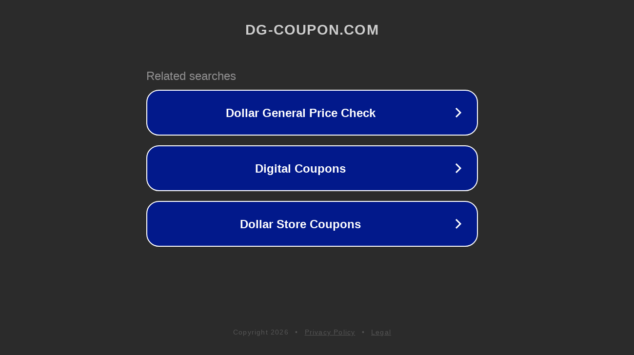

--- FILE ---
content_type: text/html; charset=utf-8
request_url: https://dg-coupon.com/coupon/buy-black-hawk-grain-free-adult-small-br/
body_size: 1106
content:
<!doctype html>
<html data-adblockkey="MFwwDQYJKoZIhvcNAQEBBQADSwAwSAJBANDrp2lz7AOmADaN8tA50LsWcjLFyQFcb/P2Txc58oYOeILb3vBw7J6f4pamkAQVSQuqYsKx3YzdUHCvbVZvFUsCAwEAAQ==_rLjF4SB3hWc4CCxnd0GlLAKY/BrJsn6SAjOF+DnbRvozc7TzluKquK1TP5d8g0o5JBoWv/CgRavEWEeqP2BMtA==" lang="en" style="background: #2B2B2B;">
<head>
    <meta charset="utf-8">
    <meta name="viewport" content="width=device-width, initial-scale=1">
    <link rel="icon" href="[data-uri]">
    <link rel="preconnect" href="https://www.google.com" crossorigin>
</head>
<body>
<div id="target" style="opacity: 0"></div>
<script>window.park = "[base64]";</script>
<script src="/bkiUigCAN.js"></script>
</body>
</html>
